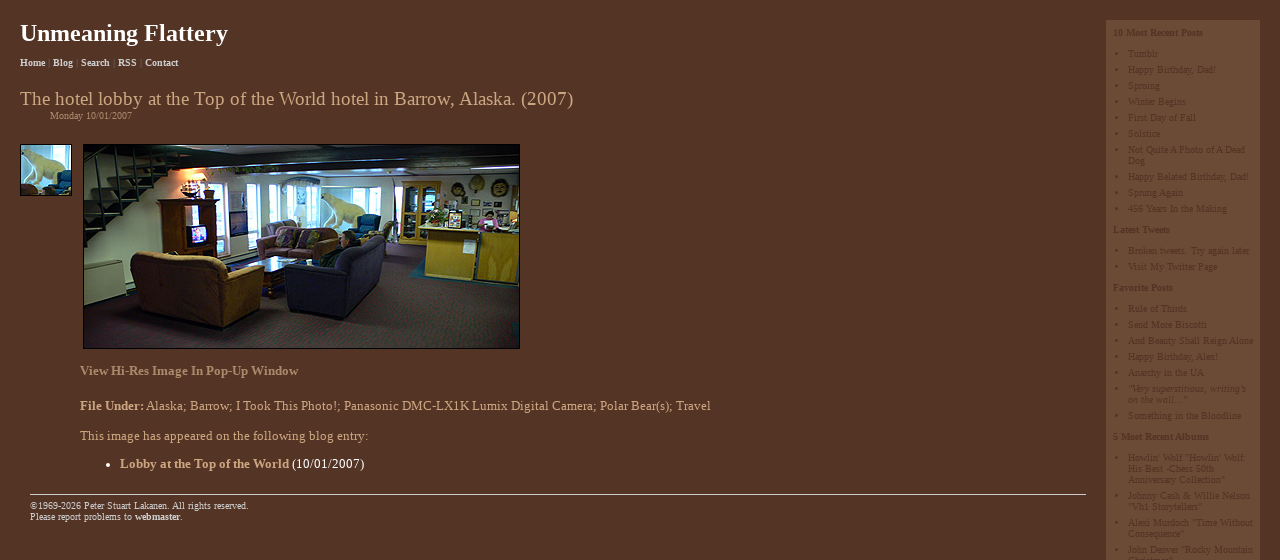

--- FILE ---
content_type: text/html;charset=UTF-8
request_url: http://www.unmeaningflattery.com/blog/Image.cfm?idsImage=486
body_size: 19249
content:























































<HTML>

<HEAD>
<TITLE>Unmeaning Flattery Image: The hotel lobby at the Top of the World hotel in Barrow, Alaska.  (2007)</TITLE>


<LINK REL="SHORTCUT ICON" HREF="/favicon.ico">
<LINK REL="icon" HREF="/favicon.gif" TYPE="image/gif">




<META NAME="description" CONTENT="Peter Stuart Lakanen's blog as part of the web site for his first book, Unmeaning Flattery, Life Lessons In the Company of Dogs."> 

<META NAME="keywords" CONTENT="Peter Lakanen, Peter Stuart Lakanen, Unmeaning Flattery, unmeaning flattery, Chauncey, Sheriff, Belladonna, Irish Setter, irish setter, German Shepard, german shepard, dogs, spirituality, psychology, growth"> 
<META NAME="Author" CONTENT="Peter Stuart Lakanen"> 








	
	
	 
	
	
	
	
	
	








<STYLE TYPE="text/css">

#container
	{
	MARGIN-LEFT: 20px;
	MARGIN-RIGHT: 180px;
	}

.MyBlogTitle
	{
	font-family: Verdana;
	font-size: 1.5em; 
	COLOR: #FFFFFF;
	FONT-WEIGHT: bold; 
	MARGIN-TOP: 20px;
	MARGIN-LEFT: 20px;
	MARGIN-BOTTOM: 0px;
	}

.MyBlogURL
	{
	display: none;
	}

.MyContentTopTitle
	{
	font-family: Verdana;
	font-size: 1.5em; 
	COLOR: #FFFFFF;
	FONT-WEIGHT: bold; 
	MARGIN-TOP: 20px;
	MARGIN-LEFT: 20px;
	MARGIN-BOTTOM: 0px;
	}

/* SIDEBAR */

#sidebar
	{
	
		margin-top: 0px;
		margin-right: 20px;
	
	margin-left: 20px;
	font-family: Verdana;
	font-size: 0.6em; 
	padding: 7px;
	float: right;
	width: 140px;
	color: #543425;
	background-color: #6B4A36;
	}


#sidebar p
	{
	MARGIN-TOP: 0px;
	MARGIN-BOTTOM: 10px;
	}
#sidebar ul
	{
	list-style-type: disc;
	FONT-FAMILY: Verdana;
	PADDING-LEFT: 15px;
	MARGIN-LEFT: 0px;
	MARGIN-TOP:0px;
	MARGIN-BOTTOM:10px;
	}

#sidebar ul li
	{
	MARGIN-LEFT: 0px;
	MARGIN-BOTTOM:5px;
	}

#sidebar ul li a
	{
	TEXT-DECORATION: none;
	COLOR: #543425;
	FONT-WEIGHT: normal; 
	}

#sidebar ul li a:hover
	{
	TEXT-DECORATION: underline;
	COLOR: #543425;
	}

/* NAV */
.MyNav
	{
	font-family: Verdana;
	font-size: .6em; 
	COLOR: #666666;
	FONT-WEIGHT: bold; 
	MARGIN-BOTTOM: 20px;
	MARGIN-LEFT: 20px;
	MARGIN-RIGHT: 150px;
	}
.MyLinkNav
	{
	TEXT-DECORATION: none;
	COLOR: #CCCCCC;
	}
.MyLinkNav:hover
	{
	TEXT-DECORATION: underline;
	COLOR: #FFFFFF;
	}

/* MUSIC POPUP */
.MyMusicPopupOuter
	{
	
		width: 75%;
	
	BACKGROUND-COLOR: #A98A6B;
	COLOR: #A98A6B;
	padding: 1px;
	MARGIN-LEFT: 75px;
	}
.MyMusicPopup
	{
	BACKGROUND-COLOR: #E5D2BE;
	BORDER-COLOR: #330000;
	BORDER: 2px solid;
	font-family: Verdana;
	font-size: .8em; 
	COLOR: #000000;
	padding: 5px;
	}
.MyContentTitleMusicPopup
	{
	COLOR: #000000;
	font-weight: bold;
	font-size: 1em;
	}
.MyContentMusicPopup
	{
	font-family: Verdana;
	font-size: .8em; 
	COLOR: #000000;
	}
.MyContentMusicPopupSmall
	{
	font-family: Verdana;
	font-size: .6em; 
	COLOR: #000000;
	}
.MyLinkMusicPopup
	{
	TEXT-DECORATION: none;
	FONT-WEIGHT: bold;
	COLOR: #CC0000;
	}
.MyLinkMusicPopup:hover
	{
	TEXT-DECORATION: underline;
	COLOR: #FF0000;
	}
.MyCloseWindowMusicPopup
	{
	text-align: center;
	width: 1.5em;
	font-family: Verdana;
	font-weight: bold;
	font-size: .8em;
	padding: 0px;
	color: #CC0000;
	background-color: #EEEEEE;
	border-color: #CC0000;
	border: 1px solid;
	TEXT-DECORATION: none;
	}
.MyLinkCloseWindowMusicPopup
	{
	TEXT-DECORATION: none;
	FONT-WEIGHT: bold;
	COLOR: #CC0000;
	}
.MyLinkCloseWindowMusicPopup:hover
	{
	TEXT-DECORATION: underline;
	COLOR: #FF0000;
	}
/* CONTENT */

div.hr
	{
	/*
	margin-left: 60px;
	COLOR: #A98A6B;
	BACKGROUND-COLOR: #A98A6B;
	HEIGHT: 1px;
	BORDER-STYLE: none;
	WIDTH: 350px;
	*/

	margin-left: 60px;
	margin-top: 30px;
	margin-bottom: 30px;
	height: 2px;
	background: #543425 url(/blog/images_ssi/hr1.gif) no-repeat scroll left;
	}
div.hr hr
	{
	display: none;
	}

h1
	{
	font-family: Verdana;
	font-size: 1.2em; 
	font-weight: normal;
	COLOR: #CCA681;
	MARGIN-BOTTOM: 0px;
	}
.MyContentTitle
	{
	font-family: Verdana;
	font-size: 1.2em; 
	COLOR: #CCA681;
	MARGIN-BOTTOM: 0px;
	}
h2
	{
	font-family: Verdana;
	font-size: .6em; 
	font-weight: normal;
	COLOR: #A98A6B;
	MARGIN-TOP: 0px;
	MARGIN-LEFT: 30px;
	MARGIN-BOTTOM: 20px;
	}
h3
	{
	font-family: Verdana;
	font-size: 1.2em; 
	font-weight: normal;
	COLOR: #CCA681;
	MARGIN-LEFT: 30px;
	MARGIN-BOTTOM: 20px;
	}
.MyContentDate
	{
	font-family: Verdana;
	font-size: .6em; 
	COLOR: #A98A6B;
	MARGIN-TOP: 0px;
	MARGIN-LEFT: 30px;
	MARGIN-BOTTOM: 20px;
	}
.MyContent
	{
	font-family: Verdana;
	font-size: .8em; 
	LINE-HEIGHT: 1.25pc;
	color: #FFFFFF;
	MARGIN-LEFT: 60px;
	}
.MyContentError
	{
	font-family: Verdana;
	font-size: .8em; 
	LINE-HEIGHT: 1.25pc;
	color: #FF0000;
	font-weight: bold;
	MARGIN-LEFT: 60px;
	}
.MyContentQuote
	{
	font-family: Verdana;
	font-size: .8em; 
	LINE-HEIGHT: 1.25pc;
	color: #FFFFFF;
	MARGIN-LEFT: 100px;
	MARGIN-RIGHT: 80px;
	}
.MyImageCaption
	{
	font-family: Verdana;
	font-size: .6em; 
	color: #CCA681;
	margin-top: 1px;
	margin-bottom: 7px;
	}
.MyContentList
	{
	FONT-FAMILY: Verdana;
	FONT-SIZE: .8em; 
	LINE-HEIGHT: 1.25pc;
	COLOR: #FFFFFF;
	TEXT-DECORATION: none;
	MARGIN-LEFT: 60px;
	MARGIN-TOP:10px;
	MARGIN-BOTTOM:10px;
	}
.MyFileUnderList
	{
	FONT-FAMILY: Verdana;
	FONT-SIZE: .8em; 
	LINE-HEIGHT: 1.25pc;
	COLOR: #FFFFFF;
	TEXT-DECORATION: none;
	PADDING-LEFT: 70px;
	MARGIN-LEFT: 0px;
	MARGIN-TOP:10px;
	MARGIN-BOTTOM:10px;
	}
.MyLinkContent
	{
	TEXT-DECORATION: none;
	COLOR: #CCA681;
	FONT-WEIGHT: bold; 
	}
.MyLinkContent:hover
	{
	TEXT-DECORATION: underline;
	COLOR: #A98A6B;
	}

.MyLinkContentDark
	{
	TEXT-DECORATION: none;
	COLOR: #A98A6B;
	FONT-WEIGHT: bold; 
	}
.MyLinkContentDArk:hover
	{
	TEXT-DECORATION: underline;
	COLOR: #A98A6B;
	}

/* ENTRY FOOTER */
.MyEntryFooter
	{
	font-family: Verdana;
	font-size: .8em; 
	COLOR: #CCA681;
	LINE-HEIGHT: 1.5pc;
	MARGIN-TOP: 20px;
	MARGIN-BOTTOM: 10px;
	MARGIN-LEFT: 60px;
	}
.MyLinkFileUnder
	{
	TEXT-DECORATION: none;
	COLOR: #CCA681;
	}
.MyLinkFileUnder:hover
	{
	TEXT-DECORATION: underline;
	COLOR: #A98A6B;
	}
.MyTools
	{
	font-family: Verdana;
	font-size: .6em; 
	COLOR: #A98A6B;
	FONT-WEIGHT: bold; 
	MARGIN-BOTTOM: 30px;
	MARGIN-LEFT: 60px;
	}
/* FOOTER STUFF */
.MyFooter
	{
	MARGIN-TOP: 20px;
	MARGIN-LEFT: 30px;
	MARGIN-RIGHT: 150px;
	MARGIN-BOTTOM: 20px;
	FONT-FAMILY: Verdana;
	FONT-SIZE: .6em; 
	COLOR: #CCCCCC;
	}
.MyFooterLink
	{
	COLOR:#CCCCCC;
	FONT-WEIGHT: bold; 
	TEXT-DECORATION: none;
	}
.MyFooterLink:hover
	{
	COLOR:#CCA681;
	TEXT-DECORATION: underline;
	}
.MyFooter hr
	{
	COLOR:#CCCCCC;
	BACKGROUND-COLOR:#CCCCCC;
	HEIGHT:1px;
	BORDER-STYLE:none;
	
		MARGIN-LEFT: 0; 
	
	}

/* THESE ARE USED BUTTONS ON FORMS */
.MyInputBlur
	{
	background-color: #CCA681;
	}
.MyInputFocus
	{
	background-color: #FFFFFF;
	}
.MyButton
	{
	font-family: Verdana;
	font-weight: bold;
	font-size: 12px;
	color: #543425;
	background-color: #CCA681;
	border: none; 
	}
.MySmallButton
	{
	font-family: Verdana;
	font-weight: bold;
	font-size: 10px;
	color: #543425;
	background-color: #CCA681;
	}
.MyTextButton
	{
	font-family: Verdana;
	font-weight: bold;
	font-size: 10px;
	padding: 2px;
	color: #543425;
	background-color: #CCA681;
	border-color: #000000;
	border: 1px solid;
	TEXT-DECORATION: none;
	}
.MyTextButtonLink
	{
	TEXT-DECORATION: none;
	color: #543425;
	}
</STYLE>








<STYLE TYPE="text/css" MEDIA="print">
#sidebar
	{
	display: none;
	}
.MyNav
	{
	display: none;
	}

.MyBlogTitle
	{
	color: #543425;
	}

.MyBlogURL
	{
	color: #543425;
	display: block;
	font-family: Verdana;
	font-size: 0.8em; 
	font-weight: normal; 
	margin: 0px 0px 50px 50px;
	}

.MyContent
	{
	color: black;
	}

div.hr
	{
	margin-bottom: 30px;
	margin-left: 60px;
	margin-top: 30px;
	}

div.hr hr
	{
	
		background-color: #999;
		border: 1px solid #999;
		display: block;
		height: 1px;
		width: 100%;
	

	}


hr
	{
	color: #666;
	background-color: #666;
	height: 4px;
	border: 0;
	}


</STYLE>














<script language="JavaScript" type="text/javascript">
<!--
function showhide2(objShowHide){
 d=document;layer="";
 if(d.getElementById)layer1=d.getElementById(objShowHide).style;
 else if(d.layers)layer1=document.layers[objShowHide];
 else return 1;
 if(layer1.display=="")layer1.display="none";
 if(layer1.display!="none")layer1.display="none";
 else layer1.display="block";
}


function newImage(arg) {
	if (document.images) {
		rslt = new Image();
		rslt.src = arg;
		return rslt;
	}
}

function changeImages()
	{
	if (document.images && (preloadFlag == true))
		{
		for (var i=0; i<changeImages.arguments.length; i+=2)
			{
			document[changeImages.arguments[i]].src = changeImages.arguments[i+1];
			}
		}
	}

var preloadFlag = false;
function preloadImages() 
	{
	if (document.images) 
		{
		Close_over = newImage("/blog/images_ssi/close_on.gif");
		preloadFlag = true;
		}
	}


function PROC_PopUpHiRes(myImg) 
	{
        remoteWin = window.open("/blog/popup_hires.cfm?I=" + myImg, "popup", 'width=850,height=550,resizable=1,scrollbars=1,toolbar=0');
	remoteWin.focus(); //NICE TRICK ALLOWS YOU TO HIDE NOT CLOSE WINDOW AND IT STILL POPS BACK UP
	}



// --></script>

</HEAD>

<BODY BGCOLOR="#543425" TEXT="#00000" LINK="#006699" VLINK="#006699" ALINK="#CC0000" LEFTMARGIN=0 TOPMARGIN=0 MARGINWIDTH=0 MARGINHEIGHT=0 ONLOAD="preloadImages();">






<div id="sidebar" ONMOUSEOVER="MySwitch(1);" ONMOUSEOUT="MySwitch(0);">


	

	

	<p><STRONG>10 Most Recent Posts</STRONG></p>

	<ul>
		
			<li> <A HREF="/blog/permalink/2012-05-20-Tumblr.cfm" TITLE="View permanent location for this blog entry">Tumblr</A>
		
			<li> <A HREF="/blog/permalink/2012-04-05-Happy-Birthday-Dad.cfm" TITLE="View permanent location for this blog entry">Happy Birthday, Dad!</A>
		
			<li> <A HREF="/blog/permalink/2012-03-20-Sproing.cfm" TITLE="View permanent location for this blog entry">Sproing</A>
		
			<li> <A HREF="/blog/permalink/2011-12-18-Winter-Begins.cfm" TITLE="View permanent location for this blog entry">Winter Begins</A>
		
			<li> <A HREF="/blog/permalink/2011-09-21-First-Day-of-Fall.cfm" TITLE="View permanent location for this blog entry">First Day of Fall</A>
		
			<li> <A HREF="/blog/permalink/2011-06-21-Solstice.cfm" TITLE="View permanent location for this blog entry">Solstice</A>
		
			<li> <A HREF="/blog/permalink/2011-06-06-Not-Quite-A-Photo-of-A-Dead-Dog.cfm" TITLE="View permanent location for this blog entry">Not Quite A Photo of A Dead Dog</A>
		
			<li> <A HREF="/blog/permalink/2011-04-07-Happy-Belated-Birthday-Dad.cfm" TITLE="View permanent location for this blog entry">Happy Belated Birthday, Dad!</A>
		
			<li> <A HREF="/blog/permalink/2011-03-20-Sprung-Again.cfm" TITLE="View permanent location for this blog entry">Sprung Again</A>
		
			<li> <A HREF="/blog/permalink/2010-12-21-456-Years-In-the-Making.cfm" TITLE="View permanent location for this blog entry">456 Years In the Making</A>
		
	</ul>


	
	

	


	<p><STRONG>Latest Tweets</STRONG></p>



	<ul>
		

		<!-- THIS FILE GENERATED 04/28/2018 02:01:00 PM -->
<li>Broken tweets.  Try again later.</li>


		<li><A HREF="http://www.twitter.com/lakanen/" TITLE="Twitter feed for Peter Stuart Lakanen">Visit My Twitter Page</A></li>
	</ul>



	

	

	<p><STRONG>Favorite Posts</STRONG></p>

	<ul>
		
			<li> <A HREF="/blog/permalink/2007-01-22-Rule-of-Thirds.cfm" TITLE="View permanent location for this blog entry">Rule of Thirds</A>
		
			<li> <A HREF="/blog/permalink/2006-01-31-Send-More-Biscotti.cfm" TITLE="View permanent location for this blog entry">Send More Biscotti</A>
		
			<li> <A HREF="/blog/permalink/2005-08-24-And-Beauty-Shall-Reign-Alone.cfm" TITLE="View permanent location for this blog entry">And Beauty Shall Reign Alone</A>
		
			<li> <A HREF="/blog/permalink/2005-04-12-Happy-Birthday-Alex.cfm" TITLE="View permanent location for this blog entry">Happy Birthday, Alex!</A>
		
			<li> <A HREF="/blog/permalink/2005-04-11-Anarchy-in-the-UA.cfm" TITLE="View permanent location for this blog entry">Anarchy in the UA</A>
		
			<li> <A HREF="/blog/permalink/2005-03-25-SPAN-STYLEfont-style-italicVery-superstitious-writings-on-the-wallSPAN.cfm" TITLE="View permanent location for this blog entry"><SPAN STYLE="font-style: italic;">"Very superstitious, writing’s on the wall..."</SPAN></A>
		
			<li> <A HREF="/blog/permalink/2005-02-01-Something-in-the-Bloodline.cfm" TITLE="View permanent location for this blog entry">Something in the Bloodline</A>
		
	</ul>




	

	

	<p><STRONG>5 Most Recent Albums</STRONG></p>

	<ul>
		
			<li> <A HREF="/blog/Music.cfm?idsMusic=195" TITLE="See detail page for topic Howlin' Wolf 'Howlin' Wolf: His Best -Chess 50th Anniversary Collection'">Howlin' Wolf "Howlin' Wolf: His Best -Chess 50th Anniversary Collection"</A>
		
			<li> <A HREF="/blog/Music.cfm?idsMusic=49" TITLE="See detail page for topic Johnny Cash & Willie Nelson 'Vh1 Storytellers'">Johnny Cash & Willie Nelson "Vh1 Storytellers"</A>
		
			<li> <A HREF="/blog/Music.cfm?idsMusic=162" TITLE="See detail page for topic Alexi Murdoch 'Time Without Consequence'">Alexi Murdoch "Time Without Consequence"</A>
		
			<li> <A HREF="/blog/Music.cfm?idsMusic=193" TITLE="See detail page for topic John Denver 'Rocky Mountain Christmas'">John Denver "Rocky Mountain Christmas"</A>
		
			<li> <A HREF="/blog/Music.cfm?idsMusic=192" TITLE="See detail page for topic David Sylvian 'Sleepwalker'">David Sylvian "Sleepwalker"</A>
		
		<li style="list-style-type: none;"> <A HREF="/blog/MusicAll.cfm" TITLE="View all albums">View All Albums</A>
	</ul>



	

	

	<p><STRONG>Top 5 Topics</STRONG></p>

	<ul>
		
			<li> <A HREF="/blog/FileUnder.cfm?idsFileUnder=52" TITLE="See all blog entries for topic Alex">Alex</A> (80)
		
			<li> <A HREF="/blog/FileUnder.cfm?idsFileUnder=16" TITLE="See all blog entries for topic Travel">Travel</A> (80)
		
			<li> <A HREF="/blog/FileUnder.cfm?idsFileUnder=22" TITLE="See all blog entries for topic Photography">Photography</A> (77)
		
			<li> <A HREF="/blog/FileUnder.cfm?idsFileUnder=45" TITLE="See all blog entries for topic Candy">Candy</A> (57)
		
			<li> <A HREF="/blog/FileUnder.cfm?idsFileUnder=10" TITLE="See all blog entries for topic Life Happening">Life Happening</A> (55)
		
		<li style="list-style-type: none;"> <A HREF="/blog/FileUnderAll.cfm" TITLE="View all blog topics">View All Topics</A>
	</ul>




	

	<p><STRONG>Top 5 Albums</STRONG></p>

	<ul>
		
			<li> <A HREF="/blog/Music.cfm?idsMusic=5" TITLE="See detail page for topic Cliff Martinez 'Solaris Soundtrack'">Cliff Martinez "Solaris Soundtrack"</A> (48)
		
			<li> <A HREF="/blog/Music.cfm?idsMusic=91" TITLE="See detail page for topic Tori Amos 'The Original Bootlegs'">Tori Amos "The Original Bootlegs"</A> (27)
		
			<li> <A HREF="/blog/Music.cfm?idsMusic=41" TITLE="See detail page for topic Nine Inch Nails 'With Teeth'">Nine Inch Nails "With Teeth"</A> (18)
		
			<li> <A HREF="/blog/Music.cfm?idsMusic=117" TITLE="See detail page for topic Nine Inch Nails 'Year Zero'">Nine Inch Nails "Year Zero"</A> (16)
		
			<li> <A HREF="/blog/Music.cfm?idsMusic=119" TITLE="See detail page for topic Loreena McKennitt 'An Ancient Muse'">Loreena McKennitt "An Ancient Muse"</A> (16)
		
		<li style="list-style-type: none;"> <A HREF="/blog/MusicAll.cfm" TITLE="View all albums">View All Albums</A>
	</ul>


	


</div>










<div class="MyBlogTitle">Unmeaning Flattery</div>
<div class="MyBlogURL">www.UnmeaningFlattery.com</div>
<P CLASS="MyNav"><A HREF="/" CLASS="MyLinkNav">Home</A> | <A HREF="/blog/" CLASS="MyLinkNav">Blog</A>  | <A HREF="/blog/search.cfm" CLASS="MyLinkNav">Search</A>   | <A HREF="/blog/RSS/" CLASS="MyLinkNav">RSS</A> | <A HREF="/blog/contact.cfm" CLASS="MyLinkNav">Contact</A></P>









<SCRIPT LANGUAGE="JavaScript">
function MySwitch(whatStatus)
	{
	if(whatStatus)
		{
		// SIDEBAR ON
		document.getElementById("sidebar").style.backgroundColor = "#CCA681";
		}
	else
		{
		// SIDEBAR OFF
		document.getElementById("sidebar").style.backgroundColor = "#6B4A36";
		}
	}



</SCRIPT>













<div id="container">



	<h1>The hotel lobby at the Top of the World hotel in Barrow, Alaska.  (2007)</h1>
	<h2>Monday 10/01/2007</h2>

		

		
		

		<DIV STYLE="float: left; margin-top: 3px;">
		<IMG NAME="IMG486T" STYLE="border: 1px solid #000000;" SRC="/blog/images_upload_blog/2007_10_01_Hotel-Lobby_THB.jpg" WIDTH=50 HEIGHT=50 ALT="" BORDER=0></A></DIV>


		


		


		
		
		



		<P ID="IMG486FULL" CLASS="MyContent">
		<TABLE>
		<TR>
		<TD VALIGN=TOP WIDTH="435">
		<IMG NAME="IMG486F" STYLE="border: 1px solid #000000;" SRC="/blog/images_upload_blog/2007_10_01_Hotel-Lobby.jpg" WIDTH=435 HEIGHT=203 ALT="The hotel lobby at the Top of the World hotel in Barrow, Alaska.  (2007)" BORDER=0>
		</TD>
		<TD VALIGN=TOP></TD>
		</TR>
		</TABLE>
		</P>


	

	

	
		<P CLASS="MyImageCaption" STYLE="margin-left: 60px; margin-bottom: 20px; font-size: 0.8em;"><A HREF="Javascript: PROC_PopUpHiRes(486);" CLASS="MyLinkContentDark">View Hi-Res Image In Pop-Up Window</A></p>
	



	<P CLASS="MyImageCaption" STYLE="margin-left: 60px; font-size: 0.8em;">



	

	<STRONG>File Under:</STRONG> <A HREF="/blog/FileUnder.cfm?idsFileUnder=169" TITLE="See all blog entries for topic Alaska" CLASS="MyLinkFileUnder">Alaska</A>; <A HREF="/blog/FileUnder.cfm?idsFileUnder=215" TITLE="See all blog entries for topic Barrow" CLASS="MyLinkFileUnder">Barrow</A>; <A HREF="/blog/FileUnder.cfm?idsFileUnder=97" TITLE="See all blog entries for topic I Took This Photo!" CLASS="MyLinkFileUnder">I Took This Photo!</A>; <A HREF="/blog/FileUnder.cfm?idsFileUnder=128" TITLE="See all blog entries for topic Panasonic DMC-LX1K Lumix Digital Camera" CLASS="MyLinkFileUnder">Panasonic DMC-LX1K Lumix Digital Camera</A>; <A HREF="/blog/FileUnder.cfm?idsFileUnder=214" TITLE="See all blog entries for topic Polar Bear(s)" CLASS="MyLinkFileUnder">Polar Bear(s)</A>; <A HREF="/blog/FileUnder.cfm?idsFileUnder=16" TITLE="See all blog entries for topic Travel" CLASS="MyLinkFileUnder">Travel</A><BR><BR>

	

	
		This image has appeared on the following blog entry:<BR>

		<UL CLASS="MyContentList">
		
		<LI>	<A HREF="/blog/permalink/2007-10-01-Lobby-at-the-Top-of-the-World.cfm" CLASS="MyLinkContent">Lobby at the Top of the World</A> (10/01/2007)
		
		</UL>
	

	</P>




</DIV>





	<DIV CLASS="MyFooter">
	<HR>
	&copy;1969-2026 Peter Stuart Lakanen.  All rights reserved.<BR>
	Please report problems to <A HREF="/blog/contact.cfm" CLASS="MyFooterLink">webmaster</A>.<BR>&nbsp;

	

	</DIV>



</BODY>
</HTML>

